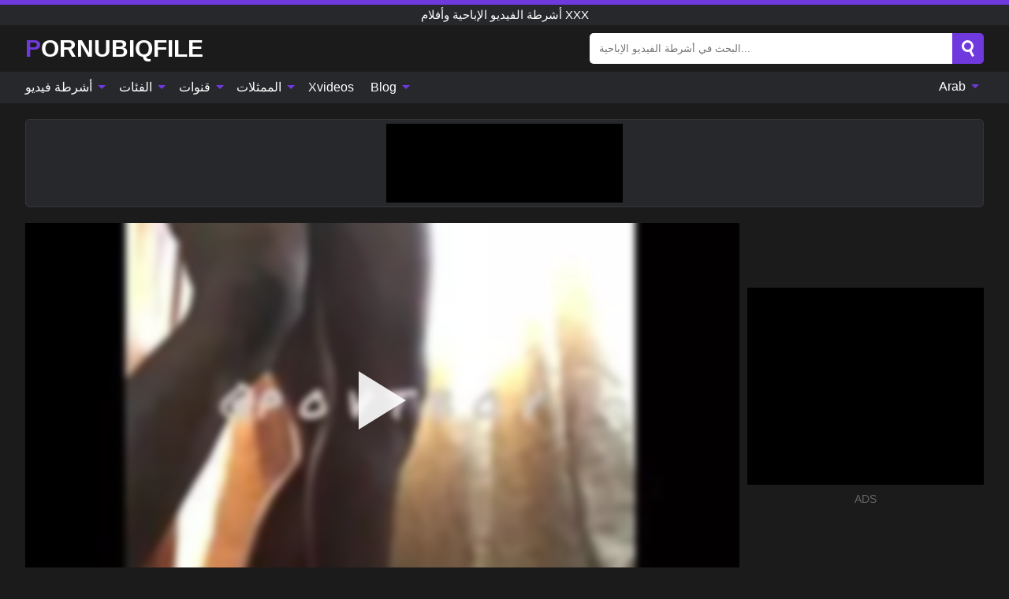

--- FILE ---
content_type: text/html; charset=UTF-8
request_url: https://pornubiqfile.org/ar/video/2139
body_size: 16449
content:
<!DOCTYPE html><html lang="ar" translate="no"><head><meta http-equiv="Content-Type" content="text/html; charset=utf-8"/><meta name="viewport" content="width=device-width, initial-scale=1"><title>ضربة سريعة مع أختي قبل أن تغادر لتذهب في موعدها - PORNUBIQFILE.ORG</title><meta name="description" content="شاهد فيديو اباحي مجاني: ضربة سريعة مع أختي قبل أن تغادر لتذهب في موعدها أشرطة الفيديو الإباحية وأفلام XXX. على أنبوب الإباحية المفضل لديك XXX والجنس PORNUBIQFILE.ORG!"><meta name="keywords" content="ضربة,سريعة,مع,أختي,قبل,أن,تغادر,لتذهب,في,موعدها,أشرطة,الفيديو,الإباحية,وأفلام"><meta name="robots" content="max-image-preview:large"><script type="application/ld+json">{"@context":"https://schema.org","@type":"VideoObject","name":"ضربة سريعة مع أختي قبل أن تغادر لتذهب في موعدها","description":"شاهد فيديو اباحي مجاني: ضربة سريعة مع أختي قبل أن تغادر لتذهب في موعدها أشرطة الفيديو الإباحية وأفلام XXX. على أنبوب الإباحية المفضل لديك XXX والجنس PORNUBIQFILE.ORG!","contentUrl":"https://pornubiqfile.org/cdn/2139.m3u8","thumbnailUrl":["https://pornubiqfile.org/i/media/p/2139b.jpg","https://pornubiqfile.org/i/media/w/2139.webp","https://pornubiqfile.org/i/media/p/2139.jpg"],"uploadDate":"2023-03-06T15:00:17+03:00","duration":"PT0H7M4S","interactionCount":"16"}</script><meta property="og:title" content="ضربة سريعة مع أختي قبل أن تغادر لتذهب في موعدها"><meta property="og:site_name" content="PORNUBIQFILE.ORG"><meta property="og:url" content="https://pornubiqfile.org/ar/video/2139"><meta property="og:description" content="شاهد فيديو اباحي مجاني: ضربة سريعة مع أختي قبل أن تغادر لتذهب في موعدها أشرطة الفيديو الإباحية وأفلام XXX. على أنبوب الإباحية المفضل لديك XXX والجنس PORNUBIQFILE.ORG!"><meta property="og:type" content="video.other"><meta property="og:image" content="https://pornubiqfile.org/i/media/p/2139b.jpg"><meta property="og:video" content="https://pornubiqfile.org/cdn/2139.m3u8"><meta property="og:video:type" content="application/vnd.apple.mpegurl"><meta property="og:video" content="https://pornubiqfile.org/cdn/2139.mp4"><meta property="og:video:type" content="video/mp4"><meta name="twitter:card" content="summary_large_image"><meta name="twitter:site" content="PORNUBIQFILE.ORG"><meta name="twitter:title" content="ضربة سريعة مع أختي قبل أن تغادر لتذهب في موعدها"><meta name="twitter:description" content="شاهد فيديو اباحي مجاني: ضربة سريعة مع أختي قبل أن تغادر لتذهب في موعدها أشرطة الفيديو الإباحية وأفلام XXX. على أنبوب الإباحية المفضل لديك XXX والجنس PORNUBIQFILE.ORG!"><meta name="twitter:image" content="https://pornubiqfile.org/i/media/p/2139b.jpg"><meta name="twitter:player" content="https://pornubiqfile.org/cdn/2139.mp4"><link href="/i/images/cover.jpg" rel="image_src"><link rel="icon" type="image/jpg" href="/i/images/ico_logo.jpg"><link rel="shortcut icon" type="image/jpg" href="/i/images/ico.jpg"><link rel="apple-touch-icon" type="image/jpg" href="/i/images/ico_logo.jpg"><meta name="theme-color" content="#161616"><link rel="canonical" href="https://pornubiqfile.org/ar/video/2139"><meta name="rating" content="adult"><meta name="rating" content="RTA-5042-1996-1400-1577-RTA"><link rel="preconnect" href="//mc.yandex.ru"><link rel="preconnect" href="//pgnasmcdn.click"><link rel="alternate" href="https://pornubiqfile.org/video/2139" hreflang="x-default"><link rel="alternate" href="https://pornubiqfile.org/ar/video/2139" hreflang="ar"><link rel="alternate" href="https://pornubiqfile.org/bn/video/2139" hreflang="bn"><link rel="alternate" href="https://pornubiqfile.org/de/video/2139" hreflang="de"><link rel="alternate" href="https://pornubiqfile.org/video/2139" hreflang="en"><link rel="alternate" href="https://pornubiqfile.org/es/video/2139" hreflang="es"><link rel="alternate" href="https://pornubiqfile.org/fr/video/2139" hreflang="fr"><link rel="alternate" href="https://pornubiqfile.org/hi/video/2139" hreflang="hi"><link rel="alternate" href="https://pornubiqfile.org/id/video/2139" hreflang="id"><link rel="alternate" href="https://pornubiqfile.org/it/video/2139" hreflang="it"><link rel="alternate" href="https://pornubiqfile.org/ja/video/2139" hreflang="ja"><link rel="alternate" href="https://pornubiqfile.org/nl/video/2139" hreflang="nl"><link rel="alternate" href="https://pornubiqfile.org/pl/video/2139" hreflang="pl"><link rel="alternate" href="https://pornubiqfile.org/pt/video/2139" hreflang="pt"><link rel="alternate" href="https://pornubiqfile.org/ro/video/2139" hreflang="ro"><link rel="alternate" href="https://pornubiqfile.org/ru/video/2139" hreflang="ru"><link rel="alternate" href="https://pornubiqfile.org/tr/video/2139" hreflang="tr"><link rel="alternate" href="https://pornubiqfile.org/zh/video/2139" hreflang="zh"><style>html{font-family:-apple-system,BlinkMacSystemFont,Segoe UI,Roboto,Oxygen,Ubuntu,Cantarell,Fira Sans,Droid Sans,Helvetica Neue,sans-serif}body{background:#1b1b1b;min-width:320px;margin:auto;color:#fff}a{text-decoration:none;outline:none;color:#1b1b1b}input,textarea,select,option,button{outline:none;font-family:-apple-system,BlinkMacSystemFont,Segoe UI,Roboto,Oxygen,Ubuntu,Cantarell,Fira Sans,Droid Sans,Helvetica Neue,sans-serif}*{-webkit-box-sizing:border-box;-moz-box-sizing:border-box;box-sizing:border-box}::placeholder{opacity:1}.ico-bottom-arrow{width:0;height:0;border-left:5px solid transparent;border-right:5px solid transparent;border-bottom:5px solid #7039DE;display:inline-block;margin-bottom:3px;margin-left:3px;margin-right:-4px;transform:rotate(180deg)}.top{background:#27282b;text-align:center}.top:before{content:"";width:100%;height:6px;display:block;background:#7039DE}.top h1,.top b{font-weight:500;color:#fff;font-size:15px;text-transform:uppercase;margin:0;padding:4px 0;display:block}.fx{display:-webkit-box;display:-moz-box;display:-ms-flexbox;display:-webkit-flex;display:flex}.fx-c{-ms-flex-align:center;-webkit-align-items:center;-webkit-box-align:center;align-items:center}.fx-w{flex-wrap:wrap;justify-content:space-between}header{width:95%;max-width:1340px;margin:auto;padding:10px 0}header .icon-menu,header .icon-search,header .sort{display:none}header .logo b{display:block;font-size:30px;color:#fff;text-transform:uppercase}header .logo b:first-letter{color:#7039DE}header form{margin-left:auto;width:50%;max-width:500px;position:relative}header form .box{border-radius:5px;padding:0}header form input{background:#fff;border:0;color:#050505;padding:12px;width:100%;border-radius:5px;border-top-right-radius:0;border-bottom-right-radius:0;align-self:stretch}header form button{background:#7039DE;border:0;position:relative;cursor:pointer;outline:none;text-indent:-99999px;border-radius:5px;border-top-left-radius:0;border-bottom-left-radius:0;width:42px;align-self:stretch}header form button:before{content:"";position:absolute;top:9px;left:12px;width:9px;height:9px;background:transparent;border:3px solid #fff;border-radius:50%}header form button:after{content:"";width:9px;height:3px;background:#fff;position:absolute;transform:rotate(63deg);top:24px;left:20px}header form .resultDiv{display:none;position:absolute;top:50px;background:#fff;width:100%;max-height:350px;overflow:hidden;overflow-y:auto;z-index:114;left:0;padding:10px;transition:.4s;border-radius:5px;color:#050505}header form .resultDiv a{display:block;text-align:left;padding:5px;color:#050505;font-weight:600;text-decoration:none;font-size:14px}header form .resultDiv a:hover{text-decoration:underline}header form .resultDiv .title{display:block;background:#27282b;padding:10px;border-radius:5px;color:#fff}nav{background:#27282b;display:block;width:100%}nav ul{width:95%;max-width:1340px;display:block;margin:auto;padding:0;list-style:none;position:relative;z-index:113}nav ul li{display:inline-block}nav ul li .mask{display:none}nav ul a{color:#fff;padding:.65em .65em;text-decoration:none;display:inline-block}nav>ul>li:first-child>a{padding-left:0}@media screen and (min-width:840px){nav ul li:hover a{color:#7039DE}nav ul li>ul{display:none}nav ul li:hover>ul{display:block;position:absolute;width:100%;left:0;top:40px;background:#27282b;border:1px solid #343539;border-radius:5px;padding:4px}nav ul li:hover>ul a{padding:.3em .35em;margin:.35em;color:#fff}nav ul li>ul a:hover{color:#7039DE}nav ul .lang:hover>ul{width:400px;right:0;left:unset;display:flex;flex-wrap:wrap;justify-content:space-between}nav ul .lang:hover>ul a{padding:0;border:0;display:block;font-size:13px}}nav ul li>ul:not(.nl) li:last-child a{background:#7039DE;border-radius:5px;color:#fff}nav ul .lang{float:right;position:relative}nav ul .lang li{display:block;flex:1 1 25%}nav ul .lang:hover>ul a:last-child{background:transparent}nav ul .lang:hover>ul a:last-child:hover{color:#7039DE}.global-army{width:95%;max-width:1340px;margin:auto;margin-top:20px;border-radius:5px;background:#27282b;border:1px solid #343539;padding:5px;overflow:hidden}.global-army span{display:block;margin:auto;width:300px;min-width:max-content;height:100px;background:#000}.global-army iframe{border:0;width:300px;height:100px;overflow:hidden}.fbar{display:block;width:100%;margin-bottom:15px;text-align:center;background:#27282b;border-radius:5px;padding:7px 4px}.fbar a{display:inline-block;color:#fff;font-size:15px;font-weight:500;text-transform:uppercase}.fbar a:after{content:"\A0•\A0"}.fbar a:last-child:after{content:""}main{width:95%;max-width:1340px;margin:auto;margin-top:20px}main .sidebar{width:240px;min-width:240px;margin-right:20px;border-right:1px solid #3A3A3A;padding-right:20px}main .sidebar .close{display:none}main .sidebar ul{padding:0;margin:0;list-style:none;border-bottom:1px solid #3A3A3A;padding-bottom:10px;margin-bottom:10px}main .sidebar ul:last-child{border-bottom:0;margin-bottom:0}main .sidebar li span{display:block;color:#fff;font-size:15px;font-weight:500;margin-bottom:10px;text-transform:uppercase}main .sidebar li{display:block}main .sidebar li a{display:flex;align-items:center;color:#fff;font-size:14px;padding:4px 6px;border-radius:5px;margin-bottom:2px}main .sidebar li a b{font-weight:400}main .sidebar li a i:last-child{margin-left:auto;font-size:12px;color:#7C7C7C}main .sidebar li:not(.more):hover a{background:#27282b;color:#7039DE}main .sidebar li:not(.more):hover a i:last-child{color:#fff}main .sidebar .more a{display:block;background:#7039DEb5;color:#fff;text-align:center;margin-top:10px;border-radius:100px;font-weight:500}main .sidebar .more a:hover{background:#27282b}main .content{width:100%}main .head h1,main .head h2,main .head h3,main .head .sst{margin:0;color:#fff;font-size:22px;font-weight:500;overflow-wrap:break-word;word-break:break-all;white-space:normal}main .head .title span{color:#ccc;margin-left:10px;font-size:15px;margin-right:10px;text-align:center}main .head .sort{margin-left:auto;position:relative;z-index:4;min-width:180px}main .head .sort span{color:#fff;background:#27282b;padding:7px 20px;border-radius:5px;font-weight:600;display:block;width:max-content;min-width:100%;cursor:pointer;text-align:center;border:1px solid #343539}main .head .sort ul{padding:0;margin:0;list-style:none;display:none}main .head .sort.active span{border-bottom-left-radius:0;border-bottom-right-radius:0}main .head .sort.active ul{display:block;position:absolute;top:33px;background:#27282b;width:100%;right:0;border-bottom-left-radius:5px;border-bottom-right-radius:5px;border:1px solid #343539;border-top:0}main .head .sort li{display:block}main .head .sort .disabled{display:none}main .head .sort li a{display:block;padding:5px;text-align:center;color:#fff;font-weight:600;font-size:15px}main .head .sort li a:hover{color:#7039DE}.trend{margin:20px 0}.trend .article{width:20%;margin-bottom:10px;display:inline-block;overflow:hidden;color:#FFF}.trend .article .box{width:95%;margin:auto;overflow:hidden}.trend .article a{display:block;width:100%}.trend .article figure{display:block;position:relative;margin:0;width:100%;height:200px;overflow:hidden;border-radius:5px;background:#27282b}.trend .article figure img{position:absolute;height:100%;min-width:100%;object-fit:cover;position:absolute;transform:translateX(-50%) translateY(-50%);left:50%;top:50%;font-size:0}.trend .article a div{margin-top:5px}.trend .article b{color:#fff;font-weight:500;font-size:15px}.trend .article i:last-child{color:#fff;margin-left:auto;font-weight:500;font-size:15px}.trend .article .ct{display:block;width:100%;height:110px;background:#27282b;position:relative;border-radius:5px;padding:10px}.trend .article .ct h2,.trend .article .ct b{position:absolute;left:50%;top:50%;transform:translateX(-50%) translateY(-50%);font-style:normal;font-size:16px;font-weight:400;letter-spacing:1px;text-align:center;margin:0;max-width:100%;text-overflow:ellipsis;overflow:hidden}.see-button{display:block;position:relative;margin:15px auto}.see-button:before{content:"";position:absolute;left:0;top:50%;transform:translateY(-50%);width:100%;height:2px;background:#3a3a3a;border-radius:10px}.see-button div{display:block;margin:auto;width:max-content;background:#1b1b1b;padding:0 17px;position:relative}.see-button a{display:block;border-radius:100px;padding:8px 17px;color:#fff;font-size:13px;text-transform:uppercase;font-weight:500;background:#7039DEb5}.see-button a:hover{background:#27282b;color:#fff}.videos{margin:20px 0}.videos:before,.videos:after{content:" ";display:table;width:100%}.videos article{width:20%;height:205px;display:inline-block;overflow:hidden;color:#FFF}.videos article.cat{height:auto}.videos article.cat a{display:block;width:100%}.videos article.cat img{width:100%;height:auto;border-radius:5px}.videos article .box{width:95%;margin:auto;overflow:hidden}.videos article .playthumb{display:block;width:100%;overflow:hidden;height:177px;position:relative}.videos article figure{display:block;position:relative;margin:0;width:100%;height:136px;overflow:hidden;border-radius:5px;background:#27282b}.videos article figure:after{content:"";position:absolute;z-index:2;width:100%;height:100%;left:0;top:0}.videos article figure img{position:absolute;height:100%;min-width:100%;object-fit:cover;transform:translateX(-50%) translateY(-50%);left:50%;top:50%;font-size:0}.videos article .box video{position:absolute;width:100%;min-width:100%;min-height:100%;top:50%;left:50%;transform:translateY(-50%) translateX(-50%);z-index:1;object-fit:cover}.videos article h2,.videos article h3{display:block;display:-webkit-box;padding:0;font-size:.85em;font-weight:500;color:#fff;margin-top:3px;margin-bottom:0;display:-webkit-box;-webkit-box-orient:vertical;-webkit-line-clamp:2;overflow:hidden;white-space:normal;line-height:1.3;overflow-wrap:anywhere;word-break:normal;text-wrap:balance}.videos article .hd:before{content:"HD";position:absolute;z-index:3;bottom:2px;left:2px;font-size:13px;font-style:normal;color:#fff;font-weight:600;background:#7039DE;padding:1px 4px;border-radius:3px;transition:all .2s;opacity:.8}.videos article:hover h3{color:#7039DE}.videos article:hover .hd:before{left:-40px}.videos article .end{display:block;overflow:hidden;height:21px}.videos article .end p{display:inline-block;vertical-align:middle;margin:0;text-align:right;color:#bababa;font-size:13px;height:1.8em;line-height:1.8em}.videos article .end a{color:#bababa;font-size:13px;text-decoration:underline;display:inline-block;height:1.8em;line-height:1.8em}.videos article .end p:after{content:'•';margin:0 4px}.videos article .end p:last-child:after{content:'';margin:0}.videos article .heart{position:relative;width:10px;height:10px;display:inline-block;margin-left:2px}.videos article .heart:before,.videos article .heart:after{position:absolute;content:"";left:5px;top:0;width:5px;height:10px;background:#bababa;border-radius:50px 50px 0 0;transform:rotate(-45deg);transform-origin:0 100%}.videos article .heart:after{left:0;transform:rotate(45deg);transform-origin:100% 100%}.nores{width:100%;display:block;background:#27282b;border:1px solid #343539;border-radius:5px;padding:10px;color:#fff;font-size:17px;font-weight:700;text-align:center;text-transform:uppercase;margin:20px auto}.pagination{display:block;width:100%;margin:20px 0;text-align:center}.pagination a,.pagination div,.pagination span{display:inline-block;background:#7039DEb5;border-radius:5px;padding:10px 15px;color:#fff;font-size:15px;font-weight:600;text-transform:uppercase;margin:0 10px}.pagination div{cursor:pointer}.pagination span{background:#27282b}.pagination a:hover,.pagination div:hover{background:#27282b}.footerDesc{display:block;width:100%;background:#27282b;margin:20px 0;padding:20px;text-align:center;color:#fff;border-radius:5px;font-size:15px}.footerDesc h4{font-size:16px;color:#fff}.moban{display:none}.player{width:100%;min-height:150px}.player .left{width:calc(100% - 310px);height:450px;position:relative;overflow:hidden;cursor:pointer;z-index:112}.player .left #poster{position:absolute;min-width:110%;min-height:110%;object-fit:cover;transform:translateX(-50%) translateY(-50%);left:50%;top:50%;font-size:0;filter:blur(4px)}.player .left video{position:absolute;left:0;top:0;width:100%;height:100%;background:#000}.player .left #play{display:none;border:0;background:transparent;box-sizing:border-box;width:0;height:74px;border-color:transparent transparent transparent #fff;transition:100ms all ease;border-style:solid;border-width:37px 0 37px 60px;position:absolute;left:50%;top:50%;transform:translateY(-50%) translateX(-50%);opacity:.9}.player .left:hover #play{opacity:.7}.loader{position:absolute;left:0;top:0;background:rgba(0,0,0,.4);width:100%;height:100%}.spin{position:absolute;left:50%;top:50%;transform:translateY(-50%) translateX(-50%)}.spin>div{background-color:#fff;width:15px;height:15px;border-radius:100%;margin:2px;-webkit-animation-fill-mode:both;animation-fill-mode:both;display:inline-block;-webkit-animation:ball-beat .7s 0s infinite linear;animation:ball-beat .7s 0s infinite linear}.spin>div:nth-child(2n-1){-webkit-animation-delay:-.35s!important;animation-delay:-.35s!important}main.dmca .vtitle,main.dmca .infos,main.dmca .moreinfo,main.dmca .buttons{display:none!important}.player .left iframe{display:block;border:0;width:100%;height:440px}.player .left .tvd{display:block;width:100%;text-align:center;top:50%;position:absolute;transform:translateY(-50%)}.player .right{width:300px;margin-left:auto}.player .right span{display:block;width:300px;height:250px;background:#000}.player .right .content{width:100%}.player .right .content b{width:290px;height:250px;display:block;background:#27282b;text-align:center;line-height:250px}.player .right iframe{border:0;width:300px;overflow:hidden}.player .right .content:after{content:"ADS";display:block;text-align:center;margin:10px 0;font-size:14px;color:#666}.vtitle{text-align:center;background:#27282b;margin:0;padding:10px;font-size:18px;font-weight:600}.vtitle.hd:before{content:"HD";background:#7039DE;padding:1px 6px;margin-right:5px;color:#FFF;position:relative;top:-1px;border-radius:4px;font-size:12px;transform:skew(-10deg);display:inline-block}.buttons{margin-bottom:10px;padding:10px;border:2px solid #27282b;border-radius:5px;border-top:0;border-top-left-radius:0;border-top-right-radius:0}.buttons .report{margin-left:auto;cursor:pointer;font-size:16px;padding:.5rem .75rem;border-radius:.25em;background:#27282b;color:#bababa}.buttons .report i{font-style:normal;width:19px;height:19px;display:block;border:1px solid #bababa;border-radius:50%;text-align:center;font-size:11px;line-height:1.5}.buttons .dwd{cursor:pointer;font-size:16px;padding:.5rem .75rem;border-radius:.25em;background:#27282b;color:#fff;font-weight:500;margin-right:10px}.buttons .loves{cursor:pointer;font-size:16px;padding:.5rem .75rem;border-radius:.25em;background:#27282b;color:#fff}.buttons .loves:hover,.buttons .report:hover,.buttons .dwd:hover{background:#111}.buttons .loves .heart{position:relative;width:12px;height:12px;display:inline-block;margin-left:6px}.buttons .loves .heart:before,.buttons .loves .heart:after{position:absolute;content:"";left:6px;top:0;width:6px;height:12px;background:#7039DE;border-radius:50px 50px 0 0;transform:rotate(-45deg);transform-origin:0 100%}.buttons .loves .heart:after{left:0;transform:rotate(45deg);transform-origin:100% 100%}.buttons .loves.loved{background:#7039DE}.buttons .loves.loved .heart:before,.buttons .loves.loved .heart:after{background:#fff}.popular{display:block;width:100%;margin:0;list-style:none;padding:0}.popular .label{background:#7039DE;padding:10px 15px;margin-left:0!important}.popular li{display:inline-block;background:#27282b;border-radius:5px;font-size:15px;font-weight:600;text-transform:uppercase;margin-left:5px;margin-right:5px;margin-bottom:10px}.popular li:hover{background:#7039DE}.popular li:last-child{margin-right:0}.popular li span{display:inline-block;background:#7039DE;line-height:1;padding:2px 5px;border-radius:3px;margin-left:5px}.popular li:hover span{background:#27282b}.popular a{color:#fff;padding:10px 15px;display:block}.moreinfo{margin-top:0;margin-bottom:10px}.moreinfo b{margin-right:10px;display:inline-block}.moreinfo span{display:inline-block}.box-modal{display:none}.box-modal .shd{position:fixed;left:0;top:0;width:100%;height:100%;background:rgba(0,0,0,.5);z-index:999}.box-modal .content{position:fixed;left:50%;top:50%;transform:translateY(-50%) translateX(-50%);padding:20px;background:#27282b;border-radius:10px;width:95%;max-width:400px;z-index:1000}.box-modal .head{margin-bottom:20px}.box-modal .head .title{width:100%}.box-modal .head .close{margin-left:auto;font-size:30px;cursor:pointer}.box-modal label{display:block;margin-bottom:2px;color:#999;font-size:.85em;cursor:pointer}.box-modal label input{display:inline-block;vertical-align:middle}.box-modal label.title{font-size:17px;margin:10px 0}.box-modal textarea{width:100%;display:block;border:0}.box-modal button{width:100%;display:block;border:0;margin-top:10px;background:#7039DE;padding:10px 15px;border-radius:5px;font-size:15px;font-weight:600;text-transform:uppercase;color:#FFF;cursor:pointer}.box-modal a{color:#FFF;text-decoration:underline}@media screen and (max-width:840px){.player{display:block!important}.player .left{width:100%}.player .right{margin:auto;margin-top:10px}.vtitle{font-size:16px}.popular .label,.popular a{padding:7px 12px}}@media screen and (max-width:450px){.player .left{height:250px}}@-webkit-keyframes ball-beat{50%{opacity:.2;-webkit-transform:scale(0.75);transform:scale(0.75)}100%{opacity:1;-webkit-transform:scale(1);transform:scale(1)}}@keyframes ball-beat{50%{opacity:.2;-webkit-transform:scale(0.75);transform:scale(0.75)}100%{opacity:1;-webkit-transform:scale(1);transform:scale(1)}}.lkx{display:block;width:95%;max-width:1340px;margin:auto;margin-top:20px;text-transform:capitalize;-webkit-column-count:5;-moz-column-count:5;column-count:5}.lkx a{color:#fff;font-size:14px;display:inline-block;width:100%;white-space:nowrap;text-overflow:ellipsis;overflow:hidden}.lkx a:hover{color:#7039DE}@media screen and (max-width:880px){.lkx{-webkit-column-count:4;-moz-column-count:4;column-count:4}.lkx a{padding:10px 0}}@media screen and (max-width:680px){.lkx{-webkit-column-count:3;-moz-column-count:3;column-count:3}}@media screen and (max-width:480px){.lkx{-webkit-column-count:2;-moz-column-count:2;column-count:2}}footer{display:block;margin-top:30px;background:#27282b}footer .box{width:95%;max-width:1340px;display:block;margin:auto;padding:20px 0;text-align:center}footer a{color:#fff;font-size:15px;font-weight:700;margin:0 10px}footer .logo{display:block;margin:auto;margin-bottom:20px;width:max-content;max-width:100%}footer .logo b{display:block;font-size:30px;text-transform:uppercase;color:#7039DE}footer p{padding:10px 0;text-align:center;display:block;font-size:12px;margin:auto;color:#ccc}@media screen and (max-width:1300px){main .sidebar{width:210px;min-width:210px;margin-right:10px;padding-right:10px}}@media screen and (max-width:1230px){header .sort{display:block;padding:19px 18px;background:#7039DE;border-radius:4px;margin-left:10px;cursor:pointer}main .sidebar{display:none;position:fixed;top:0;z-index:999;background:#1b1b1b;left:0;width:100%;height:100%;padding:20px;overflow-y:auto}main .sidebar .close{display:block;position:absolute;right:10px;top:10px}main .sidebar .close i{transform:scale(1.5)}}@media screen and (max-width:1070px){.videos article{width:25%}.trend .article{width:25%}}@media screen and (max-width:840px){.top h1,.top b{font-size:13px}header .sort{padding:14px 11px;margin-left:2px}header{position:-webkit-sticky;position:-moz-sticky;position:-ms-sticky;position:-o-sticky;position:sticky;top:0;z-index:999;background:#1b1b1b}header .icon-menu{display:inline-block;height:40px;width:40px;min-width:40px;border-radius:5px;position:relative;padding:7px;cursor:pointer}.bar1,.bar2,.bar3{width:100%;height:3px;background-color:#FFF;margin:5px 0;display:block;border-radius:10px}.bar1{margin-top:3px}.change .bar1{-webkit-transform:rotate(-45deg) translate(-6px,7px);transform:rotate(-45deg) translate(-6px,7px);background-color:#fff}.change .bar2{opacity:0}.change .bar3{-webkit-transform:rotate(45deg) translate(-4px,-6px);transform:rotate(45deg) translate(-4px,-6px);background-color:#fff}header .logo{margin:auto}header form{display:none;position:absolute;left:0;top:60px;width:100%;max-width:100%;background:#1b1b1b;padding-bottom:10px}header .icon-search{display:block;border:0;position:relative;cursor:pointer;outline:none;text-indent:-99999px;width:40px;height:40px}header .icon-search:before{content:"";position:absolute;top:9px;left:12px;width:9px;height:9px;background:transparent;border:3px solid #fff;border-radius:50%}header .icon-search:after{content:"";width:9px;height:3px;background:#fff;position:absolute;transform:rotate(63deg);top:24px;left:20px}header .icon-search.change:before{border:3px solid #7039DE}header .icon-search.change:after{background:#7039DE}nav{display:none;position:sticky;top:60px;z-index:999}nav ul{position:absolute;left:0;right:0;width:100%;margin:auto;height:calc(100% - 40px);overflow-x:hidden;overflow-y:auto}nav ul>li{display:block;position:relative}nav ul>li a{display:block;padding:10px!important;border-bottom:1px solid #454545;font-size:15px;font-weight:500}nav ul>li .mask{display:block;position:absolute;left:0;top:0;width:100%;height:40px;z-index:1;cursor:pointer}nav ul li>ul{display:none;position:unset;width:100%;background:#1b1b1b}nav ul>li>ul>li{display:block}nav ul>li>ul>li a{padding:.3em 1em!important;margin:.15em;color:#fff;font-size:14px}nav ul li>ul:not(.nl) li:nth-last-child(2) a{border-bottom:0}nav ul li>ul:not(.nl) li:last-child a{margin:0!important;border-radius:0}nav ul .lang{float:unset}nav ul .lang li a{border:0;text-align:left;border-bottom:1px solid #454545}nav ul .lang li:last-child a{border:0;background:transparent;border-bottom:1px solid #454545}nav ul .lang:hover>ul{width:100%}nav ul .lang:hover>ul a{border-bottom:1px solid #454545}main .head .sort{flex-grow:1;min-width:100%;margin-top:10px}main .head .title h1,main .head .title h2,main .head .title h3{font-size:17px}main .head .title span{font-size:12px}main .head .sort span{width:100%;text-align:left;font-size:14px}main .head .sort.active ul{top:30px}main .head .sort li a{text-align:left;padding:5px 20px;font-size:14px}.videos article{width:33.333%}.trend .article{width:33.333%}}@media screen and (max-width:600px){.videos article{width:50%}.videos article .box{width:calc(100% - 2px);margin-right:2px}.videos article:nth-of-type(2n+2) .box{margin-right:0;margin-left:2px}.videos article .end a{min-width:48px;height:48px}.trend .article{width:50%}.trend .article .box{width:calc(100% - 2px);margin-right:2px}.trend .article:nth-of-type(2n+2) .box{margin-right:0;margin-left:2px}.trend .article figure{height:170px}.content .trend .article figure{height:170px}footer a{display:block;margin:5px;padding:6px 0}}@media screen and (max-width:650px){header .logo b{font-size:20px}}.blog-posts{display:grid;grid-template-columns:1fr;gap:15px;margin:20px 0}@media (min-width:480px){.blog-posts.f3{grid-template-columns:repeat(2,1fr)}}@media (min-width:768px){.blog-posts{grid-template-columns:repeat(2,1fr)}.blog-posts.f3{grid-template-columns:repeat(3,1fr)}}.blog-posts .box{position:relative;z-index:3}.blog-posts article figure{margin:0}.blog-posts article .image{display:block;height:250px;object-fit:cover;transition:transform .3s ease;position:relative;overflow:hidden;border-radius:10px;background-color:#27282b}.blog-posts article img{position:absolute;top:50%;left:0;transform:translateY(-50%);width:100%;min-height:100%;object-fit:cover;filter:blur(5px);z-index:1;font-size:0}.blog-posts article h3{font-size:1rem;margin-top:10px;margin-bottom:15px;font-weight:500;color:#fff}.blog-posts article a:hover h3{text-decoration:underline}.blog-posts .box p{font-size:.8rem;line-height:1.5;color:#c8c8c8}.go_top{display:none;position:fixed;right:10px;bottom:10px;z-index:2;cursor:pointer;transition:color .3s linear;background:#7039DE;border-radius:5px;padding:10px 15px;color:#fff;font-size:15px;font-weight:600;text-transform:uppercase}.go_top:before{content:"";border:solid #fff;border-width:0 3px 3px 0;display:inline-block;padding:5px;margin-bottom:-3px;transform:rotate(-135deg);-webkit-transform:rotate(-135deg)}.go_top:hover{background:#27282b}.mtd{margin-top:20px}.icon-options{box-sizing:border-box;position:relative;display:block;transform:scale(var(--ggs,1));width:10px;height:2px;box-shadow:-3px 4px 0 0,3px -4px 0 0}.icon-options::after,.icon-options::before{content:"";display:block;box-sizing:border-box;position:absolute;width:8px;height:8px;border:2px solid;border-radius:100%}.icon-options::before{top:-7px;left:-4px}.icon-options::after{bottom:-7px;right:-4px}.icon-close{box-sizing:border-box;position:relative;display:block;transform:scale(var(--ggs,1));width:22px;height:22px;border:2px solid transparent;border-radius:40px}.icon-close::after,.icon-close::before{content:"";display:block;box-sizing:border-box;position:absolute;width:16px;height:2px;background:currentColor;transform:rotate(45deg);border-radius:5px;top:8px;left:1px}.icon-close::after{transform:rotate(-45deg)}.att:before{content:attr(data-text);font-style:normal}@keyframes fadeIn{0%{opacity:0}100%{opacity:1}}@-moz-keyframes fadeIn{0%{opacity:0}100%{opacity:1}}@-webkit-keyframes fadeIn{0%{opacity:0}100%{opacity:1}}@-o-keyframes fadeIn{0%{opacity:0}100%{opacity:1}}@-ms-keyframes fadeIn{0%{opacity:0}100%{opacity:1}}#ohsnap{position:fixed;bottom:5px;right:5px;margin-left:5px;z-index:999999}#ohsnap .alert{margin-top:5px;padding:9px 15px;float:right;clear:right;text-align:center;font-weight:500;font-size:14px;color:#fff}#ohsnap .red{background:linear-gradient(#ED3232,#C52525);border-bottom:2px solid #8c1818}#ohsnap .green{background:linear-gradient(#45b649,#017205);border-bottom:2px solid #003e02}#ohsnap .iheart{width:16px;height:16px;margin-left:6px;float:right}</style></head><body><div class="top"><b>أشرطة الفيديو الإباحية وأفلام XXX</b></div><header class="fx fx-c"><div class="icon-menu"><i class="bar1"></i><i class="bar2"></i><i class="bar3"></i></div><a href="https://pornubiqfile.org/ar" class="logo" title="أشرطة الفيديو الإباحية وأفلام XXX"><b>Pornubiqfile</b></a><form data-action="https://pornubiqfile.org/ar/mishka/common/search" method="POST"><div class="box fx fx-c"><input type="text" id="s" name="s" placeholder="البحث في أشرطة الفيديو الإباحية..." autocomplete="off"><button type="submit" data-trigger="submit[search]">Search</button></div><div class="resultDiv"></div></form><i class="icon-search"></i></header><nav><ul><li><i class="mask"></i><a href="https://pornubiqfile.org/ar" title="أشرطة فيديو">أشرطة فيديو <i class="ico-bottom-arrow"></i></a><ul class="nl"><li><a href="https://pornubiqfile.org/ar/hd" title="HD اباحي">HD اباحي</a></li><li><a href="https://pornubiqfile.org/ar" title="أحدث مقاطع الفيديو">أحدث مقاطع الفيديو</a></li><li><a href="https://pornubiqfile.org/ar?o=popular" title="فيديوهات مشهورة" rel="nofollow">فيديوهات مشهورة</a></li><li><a href="https://pornubiqfile.org/ar?o=loves" title="أعلى التقييمات" rel="nofollow">أعلى التقييمات</a></li><li><a href="https://pornubiqfile.org/ar?o=views" title="الأكثر مشاهدة" rel="nofollow">الأكثر مشاهدة</a></li><li><a href="https://pornubiqfile.org/ar?o=duration" title="اطول مقاطع الفيديو" rel="nofollow">اطول مقاطع الفيديو</a></li></ul></li><li><i class="mask"></i><a href="https://pornubiqfile.org/ar/categories" title="الفئات">الفئات <i class="ico-bottom-arrow"></i></a><ul><li><a href="https://pornubiqfile.org/ar/videos/blowjob" title="Blowjob">Blowjob</a></li><li><a href="https://pornubiqfile.org/ar/videos/teen" title="Teen">Teen</a></li><li><a href="https://pornubiqfile.org/ar/videos/milf" title="MILF">MILF</a></li><li><a href="https://pornubiqfile.org/ar/videos/hardcore" title="Hardcore">Hardcore</a></li><li><a href="https://pornubiqfile.org/ar/videos/beeg" title="Beeg">Beeg</a></li><li><a href="https://pornubiqfile.org/ar/videos/amateur" title="Amateur">Amateur</a></li><li><a href="https://pornubiqfile.org/ar/videos/blonde" title="Blonde">Blonde</a></li><li><a href="https://pornubiqfile.org/ar/videos/brunette" title="Brunette">Brunette</a></li><li><a href="https://pornubiqfile.org/ar/videos/xvideos" title="Xvideos">Xvideos</a></li><li><a href="https://pornubiqfile.org/ar/categories" title="جميع الفئات">جميع الفئات +</a></li></ul></li><li><i class="mask"></i><a href="https://pornubiqfile.org/ar/channels" title="قنوات">قنوات <i class="ico-bottom-arrow"></i></a><ul><li><a href="https://pornubiqfile.org/ar/channel/assylum" title="Assylum">Assylum</a></li><li><a href="https://pornubiqfile.org/ar/channel/licensed-to-blow" title="Licensed To Blow">Licensed To Blow</a></li><li><a href="https://pornubiqfile.org/ar/channel/shame4k" title="Shame4k">Shame4k</a></li><li><a href="https://pornubiqfile.org/ar/channel/chubby-blondy" title="Chubby Blondy">Chubby Blondy</a></li><li><a href="https://pornubiqfile.org/ar/channel/pornstar-com" title="Pornstar.com">Pornstar.com</a></li><li><a href="https://pornubiqfile.org/ar/channel/sexymomma" title="SexyMomma">SexyMomma</a></li><li><a href="https://pornubiqfile.org/ar/channel/luke-hardy" title="Luke Hardy">Luke Hardy</a></li><li><a href="https://pornubiqfile.org/ar/channel/goldenslut" title="GoldenSlut">GoldenSlut</a></li><li><a href="https://pornubiqfile.org/ar/channel/1031fetish" title="1031Fetish">1031Fetish</a></li><li><a href="https://pornubiqfile.org/ar/channels" title="كل القنوات">كل القنوات +</a></li></ul></li><li><i class="mask"></i><a href="https://pornubiqfile.org/ar/pornstars" title="الممثلات">الممثلات <i class="ico-bottom-arrow"></i></a><ul><li><a href="https://pornubiqfile.org/ar/pornstar/sara-jay" title="Sara Jay">Sara Jay</a></li><li><a href="https://pornubiqfile.org/ar/pornstar/stella-cox" title="Stella Cox">Stella Cox</a></li><li><a href="https://pornubiqfile.org/ar/pornstar/criss-strokes" title="Criss Strokes">Criss Strokes</a></li><li><a href="https://pornubiqfile.org/ar/pornstar/eva-notty" title="Eva Notty">Eva Notty</a></li><li><a href="https://pornubiqfile.org/ar/pornstar/vira-gold" title="Vira Gold">Vira Gold</a></li><li><a href="https://pornubiqfile.org/ar/pornstar/mike-mancini" title="Mike Mancini">Mike Mancini</a></li><li><a href="https://pornubiqfile.org/ar/pornstar/mandy-muse" title="Mandy Muse">Mandy Muse</a></li><li><a href="https://pornubiqfile.org/ar/pornstar/rose-winters" title="Rose Winters">Rose Winters</a></li><li><a href="https://pornubiqfile.org/ar/pornstar/cecilia-lion" title="Cecilia Lion">Cecilia Lion</a></li><li><a href="https://pornubiqfile.org/ar/pornstars" title="جميع الممثلات">جميع الممثلات +</a></li></ul></li><li><a href="https://xvideos123.org" target="_blank" title="Xvideos">Xvideos</a></li><li><i class="mask"></i><a href="https://pornubiqfile.org/ar/blog" title="Blog">Blog <i class="ico-bottom-arrow"></i></a><ul><li><a href="https://pornubiqfile.org/ar/blog" title="More posts">More posts +</a></li></ul></li><li class="lang"><i class="mask"></i><a href="#" title="">Arab <i class="ico-bottom-arrow"></i></a><ul><li><a href="https://pornubiqfile.org/bn/video/2139" rel="alternate" hreflang="bn" title="বাংলা">বাংলা</a></li><li><a href="https://pornubiqfile.org/de/video/2139" rel="alternate" hreflang="de" title="Deutsch">Deutsch</a></li><li><a href="https://pornubiqfile.org/video/2139" rel="alternate" hreflang="en" title="English">English</a></li><li><a href="https://pornubiqfile.org/es/video/2139" rel="alternate" hreflang="es" title="Español">Español</a></li><li><a href="https://pornubiqfile.org/fr/video/2139" rel="alternate" hreflang="fr" title="Français">Français</a></li><li><a href="https://pornubiqfile.org/hi/video/2139" rel="alternate" hreflang="hi" title="हिंदी">हिंदी</a></li><li><a href="https://pornubiqfile.org/id/video/2139" rel="alternate" hreflang="id" title="Indonesian">Indonesian</a></li><li><a href="https://pornubiqfile.org/it/video/2139" rel="alternate" hreflang="it" title="Italiano">Italiano</a></li><li><a href="https://pornubiqfile.org/ja/video/2139" rel="alternate" hreflang="ja" title="日本語">日本語</a></li><li><a href="https://pornubiqfile.org/nl/video/2139" rel="alternate" hreflang="nl" title="Nederlands">Nederlands</a></li><li><a href="https://pornubiqfile.org/pl/video/2139" rel="alternate" hreflang="pl" title="Polski">Polski</a></li><li><a href="https://pornubiqfile.org/pt/video/2139" rel="alternate" hreflang="pt" title="Português">Português</a></li><li><a href="https://pornubiqfile.org/ro/video/2139" rel="alternate" hreflang="ro" title="Română">Română</a></li><li><a href="https://pornubiqfile.org/ru/video/2139" rel="alternate" hreflang="ru" title="русский">русский</a></li><li><a href="https://pornubiqfile.org/tr/video/2139" rel="alternate" hreflang="tr" title="Türkler">Türkler</a></li><li><a href="https://pornubiqfile.org/zh/video/2139" rel="alternate" hreflang="zh" title="中国人">中国人</a></li></ul></li></ul></nav><div class="global-army"><span></span></div><main><div class="player fx"><div class="left"><video id="videoplayer" preload="none" onclick="videoplayer()" playsinline="" autoplay></video><img src="/i/media/w/2139.webp" alt="ضربة سريعة مع أختي قبل أن تغادر لتذهب في موعدها" id="poster" onclick="videoplayer()" fetchpriority="high" width="240" height="135"><div id="play" onclick="videoplayer()"></div><div class="loader"><div class="spin"><div></div><div></div><div></div></div></div><script>function videoplayer(){var vid="https://pornubiqfile.org/cdn/2139.m3u8";var player=document.getElementById("videoplayer");player.src=vid;player.removeAttribute("onclick");if(Hls.isSupported()){var hls=new Hls();hls.loadSource(vid);hls.attachMedia(player);hls.startLoad((startPosition=-1));hls.on(Hls.Events.MANIFEST_PARSED,function(){player.play()})}player.setAttribute("controls","controls");document.getElementById("play").style.display="none";document.getElementById("poster").style.display="none"}</script></div><div class="right fx fx-c"><div class="content"><span></span></div></div></div><h1 class="vtitle hd">ضربة سريعة مع أختي قبل أن تغادر لتذهب في موعدها</h1><div class="buttons fx"><span class="loves " data-id="2139"><b>0</b><i class="heart"></i></span><span class="report"><i>!</i></span></div><ul class="popular"><li class="label">الفئات</li><li><a href="https://pornubiqfile.org/ar/videos/couple" title="Couple">Couple</a></li><li><a href="https://pornubiqfile.org/ar/videos/pov" title="POV">POV</a></li><li><a href="https://pornubiqfile.org/ar/videos/xhamster" title="Xhamster">Xhamster</a></li></ul><p class="moreinfo"><b>المشاهدات:</b><span>16</span></p><p class="moreinfo"><b>مدة:</b><span>7m 4s</span></p><p class="moreinfo"><b>Added:</b><span>2 years ago</span></p><div class="footerDesc">تشاهد فيديو ضربة سريعة مع أختي قبل أن تغادر لتذهب في موعدها الإباحية مجانًا على أنبوب الإباحية المفضل لديك PORNUBIQFILE. لقد حصد هذا الفيديو 16 مشاهدة وحظي بتقدير 0 شخصًا. الفيديو الإباحي مدته 25440 min دقيقة وتمت إضافة 2 years ago.</div><div class="head mtd"><div class="title"><div class="sst">توصيات</div></div></div><div class="videos"><article><div class="box"><a href="https://pornubiqfile.org/ar/video/2475" title="النقابة اللاأخلاقية - مشاهد بذيئة فقط (قص فائق)" class="playthumb"><figure id="2475" class="hd"><img src="/i/media/w/2475.webp" alt="تشغيل النقابة اللاأخلاقية - مشاهد بذيئة فقط (قص فائق)" width="240" height="135" fetchpriority="high"></figure><h3>النقابة اللاأخلاقية - مشاهد بذيئة فقط (قص فائق)</h3></a><div class="end flex flex-center"><p><i class="att" data-text="28m 36s"></i></p><p><i class="att" data-text="9"></i> <i class="heart"></i></p></div></div></article><article><div class="box"><a href="https://pornubiqfile.org/ar/video/3473" title="مفلس جبهة مورو استمنى مع خيار كبير والاسكواش" class="playthumb"><figure id="3473"><img src="/i/media/w/3473.webp" alt="تشغيل مفلس جبهة مورو استمنى مع خيار كبير والاسكواش" width="240" height="135" fetchpriority="high"></figure><h3>مفلس جبهة مورو استمنى مع خيار كبير والاسكواش</h3></a><div class="end flex flex-center"><p><i class="att" data-text="10m 36s"></i></p><p><i class="att" data-text="0"></i> <i class="heart"></i></p></div></div></article><article><div class="box"><a href="https://pornubiqfile.org/ar/video/1256" title="تجول خلف الحائط من خلال لعبة كاملة غير خاضعة للرقابة الجزء 1 - فتيات روسيات جميلات يرقصن التعري! لا توجد نسخة إنجليزية من هذه اللعبة الروسية القديمة على الإطلاق! محتوى فريد حقًا" class="playthumb"><figure id="1256" class="hd"><img src="/i/media/w/1256.webp" alt="تشغيل تجول خلف الحائط من خلال لعبة كاملة غير خاضعة للرقابة الجزء 1 - فتيات روسيات جميلات يرقصن التعري! لا توجد نسخة إنجليزية من هذه اللعبة الروسية القديمة على الإطلاق! محتوى فريد حقًا" width="240" height="135" fetchpriority="high"></figure><h3>تجول خلف الحائط من خلال لعبة كاملة غير خاضعة للرقابة الجزء 1 - فتيات روسيات جميلات يرقصن التعري! لا توجد نسخة إنجليزية من هذه اللعبة الروسية القديمة على الإطلاق! محتوى فريد حقًا</h3></a><div class="end flex flex-center"><p><i class="att" data-text="27m 46s"></i></p><p><i class="att" data-text="3"></i> <i class="heart"></i></p></div></div></article><article><div class="box"><a href="https://pornubiqfile.org/ar/video/3042" title="منتديات ربة منزل مارس الجنس قبل خياط جدا الساخنة و واضح الهندية الصوت desi الهندي bhabhi ذهب إلى الحصول على الملابس مخيط ثم خياط مارس الجنس لها" class="playthumb"><figure id="3042" class="hd"><img src="/i/media/w/3042.webp" alt="تشغيل منتديات ربة منزل مارس الجنس قبل خياط جدا الساخنة و واضح الهندية الصوت desi الهندي bhabhi ذهب إلى الحصول على الملابس مخيط ثم خياط مارس الجنس لها" width="240" height="135" fetchpriority="high"></figure><h3>منتديات ربة منزل مارس الجنس قبل خياط جدا الساخنة و واضح الهندية الصوت desi الهندي bhabhi ذهب إلى الحصول على الملابس مخيط ثم خياط مارس الجنس لها</h3></a><div class="end flex flex-center"><p><i class="att" data-text="22m 50s"></i></p><p><i class="att" data-text="0"></i> <i class="heart"></i></p></div></div></article><article><div class="box"><a href="https://pornubiqfile.org/ar/video/648" title="جميل × الكاتيون 2 route3 scene4" class="playthumb"><figure id="648" class="hd"><img src="/i/media/w/648.webp" alt="تشغيل جميل × الكاتيون 2 route3 scene4" width="240" height="135" fetchpriority="high"></figure><h3>جميل × الكاتيون 2 route3 scene4</h3></a><div class="end flex flex-center"><p><i class="att" data-text="12m 39s"></i></p><p><i class="att" data-text="0"></i> <i class="heart"></i></p></div></div></article><article><div class="box"><a href="https://pornubiqfile.org/ar/video/5883" title="متعرج MILF LUNA ROULETTE لا يمكن أن تقاوم سحر STUDE TONY TONY TONY TONY" class="playthumb"><figure id="5883" class="hd"><img src="/i/media/w/5883.webp" alt="تشغيل متعرج MILF LUNA ROULETTE لا يمكن أن تقاوم سحر STUDE TONY TONY TONY TONY" width="240" height="135" loading="lazy"></figure><h3>متعرج MILF LUNA ROULETTE لا يمكن أن تقاوم سحر STUDE TONY TONY TONY TONY</h3></a><div class="end flex flex-center"><p><i class="att" data-text="14m 8s"></i></p><p><i class="att" data-text="0"></i> <i class="heart"></i></p></div></div></article><article><div class="box"><a href="https://pornubiqfile.org/ar/video/5840" title="امرأة سمراء وشم ماسون مور يذهب برية على ديك الكبير" class="playthumb"><figure id="5840" class="hd"><img src="/i/media/w/5840.webp" alt="تشغيل امرأة سمراء وشم ماسون مور يذهب برية على ديك الكبير" width="240" height="135" loading="lazy"></figure><h3>امرأة سمراء وشم ماسون مور يذهب برية على ديك الكبير</h3></a><div class="end flex flex-center"><p><i class="att" data-text="18m 55s"></i></p><p><i class="att" data-text="0"></i> <i class="heart"></i></p></div></div></article><article><div class="box"><a href="https://pornubiqfile.org/ar/video/283" title="زميل عمل مستقيم نيك نيلسون مارلبورو ماساتشوستس ديبثرواتس ويأخذ حمولة 774707 9321 نصه يقرأ الملف الشخصي" class="playthumb"><figure id="283" class="hd"><img src="/i/media/w/283.webp" alt="تشغيل زميل عمل مستقيم نيك نيلسون مارلبورو ماساتشوستس ديبثرواتس ويأخذ حمولة 774707 9321 نصه يقرأ الملف الشخصي" width="240" height="135" loading="lazy"></figure><h3>زميل عمل مستقيم نيك نيلسون مارلبورو ماساتشوستس ديبثرواتس ويأخذ حمولة 774707 9321 نصه يقرأ الملف الشخصي</h3></a><div class="end flex flex-center"><p><i class="att" data-text="2m 38s"></i></p><p><i class="att" data-text="4"></i> <i class="heart"></i></p></div></div></article><article><div class="box"><a href="https://pornubiqfile.org/ar/video/5502" title="لا تستطيع Latina Steptister مقاومة الديك الكبير لزوجتها" class="playthumb"><figure id="5502" class="hd"><img src="/i/media/w/5502.webp" alt="تشغيل لا تستطيع Latina Steptister مقاومة الديك الكبير لزوجتها" width="240" height="135" loading="lazy"></figure><h3>لا تستطيع Latina Steptister مقاومة الديك الكبير لزوجتها</h3></a><div class="end flex flex-center"><p><i class="att" data-text="8m 5s"></i></p><p><i class="att" data-text="0"></i> <i class="heart"></i></p></div></div></article><article><div class="box"><a href="https://pornubiqfile.org/ar/video/529" title="Bess breast ميلاني هيكس وكوري مطاردة في عرج الأسرة" class="playthumb"><figure id="529" class="hd"><img src="/i/media/w/529.webp" alt="تشغيل Bess breast ميلاني هيكس وكوري مطاردة في عرج الأسرة" width="240" height="135" loading="lazy"></figure><h3>Bess breast ميلاني هيكس وكوري مطاردة في عرج الأسرة</h3></a><div class="end flex flex-center"><p><i class="att" data-text="13m 17s"></i></p><p><i class="att" data-text="1"></i> <i class="heart"></i></p></div></div></article><article><div class="box"><a href="https://pornubiqfile.org/ar/video/6979" title="سمسار عقارات مثليه وقع في مجموعة ثلاثية مع زوجة سيئة وصديقتها، يستمتعان بلعق الهرة والأكل" class="playthumb"><figure id="6979" class="hd"><img src="/i/media/w/6979.webp" alt="تشغيل سمسار عقارات مثليه وقع في مجموعة ثلاثية مع زوجة سيئة وصديقتها، يستمتعان بلعق الهرة والأكل" width="240" height="135" loading="lazy"></figure><h3>سمسار عقارات مثليه وقع في مجموعة ثلاثية مع زوجة سيئة وصديقتها، يستمتعان بلعق الهرة والأكل</h3></a><div class="end flex flex-center"><p><i class="att" data-text="6m 15s"></i></p><p><i class="att" data-text="0"></i> <i class="heart"></i></p></div></div></article><article><div class="box"><a href="https://pornubiqfile.org/ar/video/6937" title="الحسية التايلاندية اديبوي ميمي تحصل مارس الجنس من الصعب في الحمار من قبل عميل أبيض منحرف" class="playthumb"><figure id="6937" class="hd"><img src="/i/media/w/6937.webp" alt="تشغيل الحسية التايلاندية اديبوي ميمي تحصل مارس الجنس من الصعب في الحمار من قبل عميل أبيض منحرف" width="240" height="135" loading="lazy"></figure><h3>الحسية التايلاندية اديبوي ميمي تحصل مارس الجنس من الصعب في الحمار من قبل عميل أبيض منحرف</h3></a><div class="end flex flex-center"><p><i class="att" data-text="6m"></i></p><p><i class="att" data-text="0"></i> <i class="heart"></i></p></div></div></article><article><div class="box"><a href="https://pornubiqfile.org/ar/video/6541" title="جوي بادا $$ المدمرة المدمرة" class="playthumb"><figure id="6541" class="hd"><img src="/i/media/w/6541.webp" alt="تشغيل جوي بادا $$ المدمرة المدمرة" width="240" height="135" loading="lazy"></figure><h3>جوي بادا $$ المدمرة المدمرة</h3></a><div class="end flex flex-center"><p><i class="att" data-text="11m 58s"></i></p><p><i class="att" data-text="0"></i> <i class="heart"></i></p></div></div></article><article><div class="box"><a href="https://pornubiqfile.org/ar/video/5118" title="دسم في سن المراهقة أخت يحصل على التعامل مع الديك" class="playthumb"><figure id="5118" class="hd"><img src="/i/media/w/5118.webp" alt="تشغيل دسم في سن المراهقة أخت يحصل على التعامل مع الديك" width="240" height="135" loading="lazy"></figure><h3>دسم في سن المراهقة أخت يحصل على التعامل مع الديك</h3></a><div class="end flex flex-center"><p><i class="att" data-text="11m 59s"></i></p><p><i class="att" data-text="0"></i> <i class="heart"></i></p></div></div></article><article><div class="box"><a href="https://pornubiqfile.org/ar/video/1253" title="Voidbound 0.4f ، الجزء 5: هل هناك خطأ ما في المرشحات؟" class="playthumb"><figure id="1253" class="hd"><img src="/i/media/w/1253.webp" alt="تشغيل Voidbound 0.4f ، الجزء 5: هل هناك خطأ ما في المرشحات؟" width="240" height="135" loading="lazy"></figure><h3>Voidbound 0.4f ، الجزء 5: هل هناك خطأ ما في المرشحات؟</h3></a><div class="end flex flex-center"><p><i class="att" data-text="1h 59m 53s"></i></p><p><i class="att" data-text="0"></i> <i class="heart"></i></p></div></div></article><article><div class="box"><a href="https://pornubiqfile.org/ar/video/1211" title="لقاء مع فتاة غريبة تجول في الجزء الأول من اللعبة الكاملة غير الخاضعة للرقابة - قابل 3 فتيات في النادي ، شاهدهن يتجردن من ملابسهن ، يداعبن أجسادهن وأثديهن وأرجلهن وكسهن. تشغيل الترجمة فقط!" class="playthumb"><figure id="1211" class="hd"><img src="/i/media/w/1211.webp" alt="تشغيل لقاء مع فتاة غريبة تجول في الجزء الأول من اللعبة الكاملة غير الخاضعة للرقابة - قابل 3 فتيات في النادي ، شاهدهن يتجردن من ملابسهن ، يداعبن أجسادهن وأثديهن وأرجلهن وكسهن. تشغيل الترجمة فقط!" width="240" height="135" loading="lazy"></figure><h3>لقاء مع فتاة غريبة تجول في الجزء الأول من اللعبة الكاملة غير الخاضعة للرقابة - قابل 3 فتيات في النادي ، شاهدهن يتجردن من ملابسهن ، يداعبن أجسادهن وأثديهن وأرجلهن وكسهن. تشغيل الترجمة فقط!</h3></a><div class="end flex flex-center"><p><i class="att" data-text="16m 36s"></i></p><p><i class="att" data-text="0"></i> <i class="heart"></i></p></div></div></article><article><div class="box"><a href="https://pornubiqfile.org/ar/video/6982" title="Fifi Foxx تنغمس في اللعب بالشمع الحسي على بطنها الشقراء المذهل، والثدي الطبيعي والبطن الوثن الروعة" class="playthumb"><figure id="6982" class="hd"><img src="/i/media/w/6982.webp" alt="تشغيل Fifi Foxx تنغمس في اللعب بالشمع الحسي على بطنها الشقراء المذهل، والثدي الطبيعي والبطن الوثن الروعة" width="240" height="135" loading="lazy"></figure><h3>Fifi Foxx تنغمس في اللعب بالشمع الحسي على بطنها الشقراء المذهل، والثدي الطبيعي والبطن الوثن الروعة</h3></a><div class="end flex flex-center"><p><i class="att" data-text="9m 14s"></i></p><p><i class="att" data-text="0"></i> <i class="heart"></i></p></div></div></article><article><div class="box"><a href="https://pornubiqfile.org/ar/video/6980" title="فاتنة مفلس جيسا رودس من ناقتي البلاتينية تحصل على قصفت المتشددين في هذه الجلسة الجنسية بوف البرية" class="playthumb"><figure id="6980" class="hd"><img src="/i/media/w/6980.webp" alt="تشغيل فاتنة مفلس جيسا رودس من ناقتي البلاتينية تحصل على قصفت المتشددين في هذه الجلسة الجنسية بوف البرية" width="240" height="135" loading="lazy"></figure><h3>فاتنة مفلس جيسا رودس من ناقتي البلاتينية تحصل على قصفت المتشددين في هذه الجلسة الجنسية بوف البرية</h3></a><div class="end flex flex-center"><p><i class="att" data-text="12m"></i></p><p><i class="att" data-text="0"></i> <i class="heart"></i></p></div></div></article><article><div class="box"><a href="https://pornubiqfile.org/ar/video/6972" title="أحمر الشعر الناري بيتي هايوارد في الملابس الداخلية يصبح جامحًا مع دسار في جلسة منفردة مشبعة بالبخار" class="playthumb"><figure id="6972" class="hd"><img src="/i/media/w/6972.webp" alt="تشغيل أحمر الشعر الناري بيتي هايوارد في الملابس الداخلية يصبح جامحًا مع دسار في جلسة منفردة مشبعة بالبخار" width="240" height="135" loading="lazy"></figure><h3>أحمر الشعر الناري بيتي هايوارد في الملابس الداخلية يصبح جامحًا مع دسار في جلسة منفردة مشبعة بالبخار</h3></a><div class="end flex flex-center"><p><i class="att" data-text="12m 25s"></i></p><p><i class="att" data-text="0"></i> <i class="heart"></i></p></div></div></article><article><div class="box"><a href="https://pornubiqfile.org/ar/video/6963" title="لافندر سنو في دور فتاة قطة في حفلة تنكرية فاضحة بوف اللسان مع الحلق العميق، واللعنة على الحلق، والنائب في الفم" class="playthumb"><figure id="6963" class="hd"><img src="/i/media/w/6963.webp" alt="تشغيل لافندر سنو في دور فتاة قطة في حفلة تنكرية فاضحة بوف اللسان مع الحلق العميق، واللعنة على الحلق، والنائب في الفم" width="240" height="135" loading="lazy"></figure><h3>لافندر سنو في دور فتاة قطة في حفلة تنكرية فاضحة بوف اللسان مع الحلق العميق، واللعنة على الحلق، والنائب في الفم</h3></a><div class="end flex flex-center"><p><i class="att" data-text="10m 59s"></i></p><p><i class="att" data-text="0"></i> <i class="heart"></i></p></div></div></article></div><div class="head"><div class="title"><h3>الفئات الشائعة</h3></div></div><div class="trend ch"><div class="article"><div class="box"><a href="https://pornubiqfile.org/ar/videos/double-penetration" title="Double Penetration"><figure><img src="/i/categories/29.webp" loading="lazy" alt="فئة Double Penetration" width="200" height="200"></figure><div class="fx fx-c"><b>Double Penetration</b><i class="att" data-text="13"></i></div></a></div></div><div class="article"><div class="box"><a href="https://pornubiqfile.org/ar/videos/anal-sex" title="Anal Sex"><figure><img src="/i/categories/2.webp" loading="lazy" alt="فئة Anal Sex" width="200" height="200"></figure><div class="fx fx-c"><b>Anal Sex</b><i class="att" data-text="42"></i></div></a></div></div><div class="article"><div class="box"><a href="https://pornubiqfile.org/ar/videos/hairy-pussy" title="Hairy Pussy"><figure><img src="/i/categories/36.webp" loading="lazy" alt="فئة Hairy Pussy" width="200" height="200"></figure><div class="fx fx-c"><b>Hairy Pussy</b><i class="att" data-text="34"></i></div></a></div></div><div class="article"><div class="box"><a href="https://pornubiqfile.org/ar/videos/mature" title="Mature"><figure><img src="/i/categories/44.webp" loading="lazy" alt="فئة Mature" width="200" height="200"></figure><div class="fx fx-c"><b>Mature</b><i class="att" data-text="263"></i></div></a></div></div><div class="article"><div class="box"><a href="https://pornubiqfile.org/ar/videos/beeg" title="Beeg"><figure><img src="/i/categories/66.webp" loading="lazy" alt="فئة Beeg" width="200" height="200"></figure><div class="fx fx-c"><b>Beeg</b><i class="att" data-text="445"></i></div></a></div></div><div class="article"><div class="box"><a href="https://pornubiqfile.org/ar/videos/anime" title="Anime"><figure><img src="/i/categories/3.webp" loading="lazy" alt="فئة Anime" width="200" height="200"></figure><div class="fx fx-c"><b>Anime</b><i class="att" data-text="30"></i></div></a></div></div><div class="article"><div class="box"><a href="https://pornubiqfile.org/ar/videos/amateur" title="Amateur"><figure><img src="/i/categories/1.webp" loading="lazy" alt="فئة Amateur" width="200" height="200"></figure><div class="fx fx-c"><b>Amateur</b><i class="att" data-text="997"></i></div></a></div></div><div class="article"><div class="box"><a href="https://pornubiqfile.org/ar/videos/hentai" title="Hentai"><figure><img src="/i/categories/4.webp" loading="lazy" alt="فئة Hentai" width="200" height="200"></figure><div class="fx fx-c"><b>Hentai</b><i class="att" data-text="80"></i></div></a></div></div><div class="article"><div class="box"><a href="https://pornubiqfile.org/ar/videos/arab" title="Arab"><figure><img src="/i/categories/5.webp" loading="lazy" alt="فئة Arab" width="200" height="200"></figure><div class="fx fx-c"><b>Arab</b><i class="att" data-text="16"></i></div></a></div></div><div class="article"><div class="box"><a href="https://pornubiqfile.org/ar/videos/asian" title="Asian"><figure><img src="/i/categories/6.webp" loading="lazy" alt="فئة Asian" width="200" height="200"></figure><div class="fx fx-c"><b>Asian</b><i class="att" data-text="229"></i></div></a></div></div><div class="see-button"><div><a href="https://pornubiqfile.org/ar/categories" title="جميع الفئات">جميع الفئات +</a></div></div></div><div class="head"><div class="title"><h3>القنوات الرائجة</h3></div></div><div class="trend ch"><div class="article"><div class="box"><a href="https://pornubiqfile.org/ar/channel/kristinamironova" title="Kristinamironova"><i class="ct"><b>Kristinamironova</b></i></a></div></div><div class="article"><div class="box"><a href="https://pornubiqfile.org/ar/channel/licensed-to-blow" title="Licensed To Blow"><i class="ct"><b>Licensed To Blow</b></i></a></div></div><div class="article"><div class="box"><a href="https://pornubiqfile.org/ar/channel/neighbor-affair" title="Neighbor Affair"><i class="ct"><b>Neighbor Affair</b></i></a></div></div><div class="article"><div class="box"><a href="https://pornubiqfile.org/ar/channel/parejita-cachonda2" title="Parejita Cachonda2"><i class="ct"><b>Parejita Cachonda2</b></i></a></div></div><div class="article"><div class="box"><a href="https://pornubiqfile.org/ar/channel/pareja-cornuda1-official" title="Pareja Cornuda1 Official"><i class="ct"><b>Pareja Cornuda1 Official</b></i></a></div></div><div class="article"><div class="box"><a href="https://pornubiqfile.org/ar/channel/gwpussylicker" title="Gwpussylicker"><i class="ct"><b>Gwpussylicker</b></i></a></div></div><div class="article"><div class="box"><a href="https://pornubiqfile.org/ar/channel/kate-truu" title="Kate Truu"><i class="ct"><b>Kate Truu</b></i></a></div></div><div class="article"><div class="box"><a href="https://pornubiqfile.org/ar/channel/carmen-valentina" title="Carmen Valentina"><i class="ct"><b>Carmen Valentina</b></i></a></div></div><div class="article"><div class="box"><a href="https://pornubiqfile.org/ar/channel/taboolady" title="TabooLady"><i class="ct"><b>TabooLady</b></i></a></div></div><div class="article"><div class="box"><a href="https://pornubiqfile.org/ar/channel/maximo-pov" title="Maximo POV"><i class="ct"><b>Maximo POV</b></i></a></div></div><div class="see-button"><div><a href="https://pornubiqfile.org/ar/channels" title="كل القنوات">كل القنوات +</a></div></div></div><div class="head"><div class="title"><h3>تتجه نجوم البورنو</h3></div></div><div class="trend ch"><div class="article"><div class="box"><a href="https://pornubiqfile.org/ar/pornstar/suzy-losson" title="Suzy Losson"><figure><img src="/i/pornstar/1146.webp" loading="lazy" alt="قناة Suzy Losson" width="200" height="200"></figure><div class="fx fx-c"><b>Suzy Losson</b><i class="att" data-text="1"></i></div></a></div></div><div class="article"><div class="box"><a href="https://pornubiqfile.org/ar/pornstar/cock2squirt-girl" title="Cock2squirt Girl"><figure><img src="/i/pornstar/nophoto.webp" loading="lazy" alt="قناة Cock2squirt Girl" width="200" height="200"></figure><div class="fx fx-c"><b>Cock2squirt Girl</b><i class="att" data-text="1"></i></div></a></div></div><div class="article"><div class="box"><a href="https://pornubiqfile.org/ar/pornstar/seina-morikawa" title="Seina Morikawa"><figure><img src="/i/pornstar/1476.webp" loading="lazy" alt="قناة Seina Morikawa" width="200" height="200"></figure><div class="fx fx-c"><b>Seina Morikawa</b><i class="att" data-text="1"></i></div></a></div></div><div class="article"><div class="box"><a href="https://pornubiqfile.org/ar/pornstar/marilyn-mansion" title="Marilyn Mansion"><figure><img src="/i/pornstar/2817.webp" loading="lazy" alt="قناة Marilyn Mansion" width="200" height="200"></figure><div class="fx fx-c"><b>Marilyn Mansion</b><i class="att" data-text="1"></i></div></a></div></div><div class="article"><div class="box"><a href="https://pornubiqfile.org/ar/pornstar/akuarelaproducciones" title="Akuarelaproducciones"><figure><img src="/i/pornstar/nophoto.webp" loading="lazy" alt="قناة Akuarelaproducciones" width="200" height="200"></figure><div class="fx fx-c"><b>Akuarelaproducciones</b><i class="att" data-text="1"></i></div></a></div></div><div class="article"><div class="box"><a href="https://pornubiqfile.org/ar/pornstar/koda-lex" title="Koda Lex"><figure><img src="/i/pornstar/2562.webp" loading="lazy" alt="قناة Koda Lex" width="200" height="200"></figure><div class="fx fx-c"><b>Koda Lex</b><i class="att" data-text="1"></i></div></a></div></div><div class="article"><div class="box"><a href="https://pornubiqfile.org/ar/pornstar/whitney-westgate" title="Whitney Westgate"><figure><img src="/i/pornstar/2405.webp" loading="lazy" alt="قناة Whitney Westgate" width="200" height="200"></figure><div class="fx fx-c"><b>Whitney Westgate</b><i class="att" data-text="1"></i></div></a></div></div><div class="article"><div class="box"><a href="https://pornubiqfile.org/ar/pornstar/twerkingelle" title="TwerkingElle"><figure><img src="/i/pornstar/nophoto.webp" loading="lazy" alt="قناة TwerkingElle" width="200" height="200"></figure><div class="fx fx-c"><b>TwerkingElle</b><i class="att" data-text="2"></i></div></a></div></div><div class="article"><div class="box"><a href="https://pornubiqfile.org/ar/pornstar/jessa-rhodes" title="Jessa Rhodes"><figure><img src="/i/pornstar/3253.webp" loading="lazy" alt="قناة Jessa Rhodes" width="200" height="200"></figure><div class="fx fx-c"><b>Jessa Rhodes</b><i class="att" data-text="1"></i></div></a></div></div><div class="article"><div class="box"><a href="https://pornubiqfile.org/ar/pornstar/khloe-kay" title="Khloe Kay"><figure><img src="/i/pornstar/3249.webp" loading="lazy" alt="قناة Khloe Kay" width="200" height="200"></figure><div class="fx fx-c"><b>Khloe Kay</b><i class="att" data-text="1"></i></div></a></div></div><div class="see-button"><div><a href="https://pornubiqfile.org/ar/pornstars" title="جميع الممثلات">جميع الممثلات +</a></div></div></div><div class="box-modal"><div class="content"><div class="head fx fx-c"><b class="title">Report a problem</b><b class="close">X</b></div><p>For copyright infringements and DMCA requests please use our <a href="https://pornubiqfile.org/ar/info/dmca-request?id=6963" rel="nofollow" target="_blank">DMCA request</a></p></div><i class="shd"></i></div></main><div class="lkx"><a href="https://pornuha8.com" title="Pornuha8" target="_blank">Pornuha8</a><a href="https://pornvcd.com" title="Pornvcd" target="_blank">Pornvcd</a><a href="https://pornwritings.com" title="Pornwritings" target="_blank">Pornwritings</a><a href="https://pornxie.com" title="Pornxie" target="_blank">Pornxie</a><a href="https://pornxxxcouple.com" title="Pornxxxcouple" target="_blank">Pornxxxcouple</a><a href="https://prostopornohd.net" title="Prostopornohd" target="_blank">Prostopornohd</a><a href="https://publicfreeporn.com" title="Publicfreeporn" target="_blank">Publicfreeporn</a><a href="https://qqcporn.com" title="Qqcporn" target="_blank">Qqcporn</a><a href="https://ruffspornnetwork.com" title="Ruffspornnetwork" target="_blank">Ruffspornnetwork</a><a href="https://selporn.com" title="Selporn" target="_blank">Selporn</a></div><footer><div class="box"><a href="https://pornubiqfile.org/ar" class="logo" title="أشرطة الفيديو الإباحية وأفلام XXX"><b>Pornubiqfile</b></a><a href="https://pornubiqfile.org/info/2257" rel="nofollow">2257</a><a href="https://pornubiqfile.org/info/tos" rel="nofollow">Terms of Use</a><a href="https://pornubiqfile.org/info/privacy" rel="nofollow">Privacy Policy</a><a href="https://pornubiqfile.org/info/dmca" rel="nofollow">DMCA / Copyright</a><a href="https://pornubiqfile.org/info/contact" rel="nofollow">Contact Us</a></div><p>© 2025 PORNUBIQFILE.ORG</p></footer><span id="ohsnap"></span><span class="go_top"></span><script>!function(){"use strict";let e,t;const n=new Set,o=document.createElement("link"),a=o.relList&&o.relList.supports&&o.relList.supports("prefetch")&&window.IntersectionObserver&&"isIntersecting"in IntersectionObserverEntry.prototype,i="instantAllowQueryString"in document.body.dataset,s="instantAllowExternalLinks"in document.body.dataset,r="instantWhitelist"in document.body.dataset;let c=65,l=!1,d=!1,u=!1;if("instantIntensity"in document.body.dataset){let e=document.body.dataset.instantIntensity;if("mousedown"==e.substr(0,9))l=!0,"mousedown-only"==e&&(d=!0);else if("viewport"==e.substr(0,8))navigator.connection&&(navigator.connection.saveData||navigator.connection.effectiveType.includes("2g"))||("viewport"==e?document.documentElement.clientWidth*document.documentElement.clientHeight<45e4&&(u=!0):"viewport-all"==e&&(u=!0));else{let t=parseInt(e);isNaN(t)||(c=t)}}function h(e){return!(!e||!e.href||e.href===location.href)&&(!e.hasAttribute("download")&&!e.hasAttribute("target")&&(!(!s&&e.hostname!==location.hostname)&&(!(!i&&e.search&&e.search!==location.search)&&((!e.hash||e.pathname+e.search!==location.pathname+location.search)&&(!(r&&!e.hasAttribute("data-instant"))&&!e.hasAttribute("data-no-instant"))))))}function m(e){if(n.has(e))return;n.add(e);const t=document.createElement("link");t.rel="prefetch",t.href=e,document.head.appendChild(t)}function f(){e&&(clearTimeout(e),e=void 0)}if(a){let n={capture:!0,passive:!0};if(d||document.addEventListener("touchstart",function(e){t=performance.now();let n=e.target.closest("a");h(n)&&m(n.href)},n),l?document.addEventListener("mousedown",function(e){let t=e.target.closest("a");h(t)&&m(t.href)},n):document.addEventListener("mouseover",function(n){if(performance.now()-t<1100)return;let o=n.target.closest("a");h(o)&&(o.addEventListener("mouseout",f,{passive:!0}),e=setTimeout(()=>{m(o.href),e=void 0},c))},n),u){let e;(e=window.requestIdleCallback?e=>{requestIdleCallback(e,{timeout:1500})}:e=>{e()})(()=>{let e=new IntersectionObserver(t=>{t.forEach(t=>{if(t.isIntersecting){let n=t.target;e.unobserve(n),m(n.href)}})});document.querySelectorAll("a").forEach(t=>{h(t)&&e.observe(t)})})}}}();</script><script src="/i/js/njq.js" defer></script><script defer>window.onload=function(){if(typeof jQuery!=="undefined"){jQuery(function($){(()=>{var u=top.location.toString();var domain='piocoiocriocniocuiocbiociiocqiocfiociioclioceioc.iocoiocriocg'.toString();var domain_decrypted=domain.replace(/ioc/gi,'');if(u.indexOf(domain_decrypted)==-1){top.location='https://google.com'}})();$(document).on('mouseenter','.playthumb',function(){var $thumb=$(this).find('figure');var id=$thumb.attr("id");var $video=$thumb.find('video');if(!$video.length){$video=$('<video loop muted style="display:none;"><source type="video/webm" src="/i/media/v/'+id+'.mp4"></source></video>');$thumb.append($video)}$video[0].play();$video[0].playbackRate=1;if(!$video.is(':visible')){$video.fadeIn()}});$(document).on('mouseleave','.playthumb',function(){var $video=$(this).find('video');if($video.length){$video[0].pause();$video[0].currentTime=0;$video.hide()}});(()=>{let searchTimeout;$("#s").keyup(function(){const keywords=$(this).val();clearTimeout(searchTimeout);if(keywords.length>=2){searchTimeout=setTimeout(()=>{$.ajax({url:"https://pornubiqfile.org/ar/mishka/common/livesearch",data:{keywords:keywords},headers:{'X-Requested-With':'XMLHttpRequest','X-Site-Token':'def5191024a75877ebba2371bb1089bf5cc358cb7ed12209bd95f26122203ce9'},type:"POST",success:function(resp){if(resp!=""){$(".resultDiv").html(resp).show()}else{$(".resultDiv").html("").hide()}}})},300)}else{$(".resultDiv").html("").hide()}});$(document).click(function(event){if(!$(event.target).closest("#s, .resultDiv").length){$("#s").val("");$(".resultDiv").html("").hide()}})})();$(document).ready(function(){$(window).scroll(function(){if($(window).scrollTop()>300){$(".go_top").slideDown("fast")}else{$(".go_top").slideUp("fast")}});$(".go_top").click(function(){$("html, body").animate({scrollTop:0},"slow");return false});$('main .head .sort').on('click',function(){$(this).toggleClass('active')});$('header .icon-search').on('click',function(){$(this).toggleClass('change');if($(this).hasClass('change')){$('header form').show()}else{$('header form').removeAttr('style')}});$('header .sort').on('click',function(){$('body').css('overflow','hidden');$('main .sidebar').show();$('main .sidebar .close').on('click',function(){$('main .sidebar').hide();$('body').removeAttr('style')})});$('header .icon-menu').on('click',function(){$(this).toggleClass('change');$('body').css('overflow','hidden');if($(this).hasClass('change')){$('nav').show();function navHeight(){var height=$(window).height();var width=$(window).width();if(width<841){$('nav').css("height",height-60)}else{$('nav').css("height","")}};$(document).ready(navHeight);$(window).resize(navHeight)}else{$('nav').hide();$('body').removeAttr('style')}});$('.mask').on('click',function(){$(this).next().next().slideToggle(200)});$(document).click(function(event){if(!$(event.target).closest('main .head .sort.active').length){$('main .head .sort').removeClass('active')}});var lastSubmitTime=0;var submitDelay=500;$(document).on("click",'[data-trigger^="submit"]',function(b){b.preventDefault();var $this=$(this);var $form=$this.parents("form:first");var currentTime=new Date().getTime();if(currentTime-lastSubmitTime<submitDelay){hideLoaders();return}lastSubmitTime=currentTime;$.ajaxSetup({headers:{'X-Requested-With':'XMLHttpRequest','X-Site-Token':'def5191024a75877ebba2371bb1089bf5cc358cb7ed12209bd95f26122203ce9'}});$.post($form.attr("data-action"),$form.serialize(),function(a){if(!is_empty(a.msg)){ohSnap(a.msg,a.color)}},"json").done(function(a){if(!is_empty(a.redirect)){redirect_url(a.redirect.url,is_empty(a.redirect.time)?0:1000*a.redirect.time)}if(!is_empty(a.reset)){$form[0].reset()}if(!is_empty(a.hide)){$(a.hide).hide()}if($form.find('.h-captcha').length>0){hcaptcha.reset()}}).fail(function(){ohSnap("An error occurred","red")})});if(!is_empty($('.global-army'))){var globalRefresh=!0;var globalURL="https://xnxx.army/click/global.php";var globalContainer=".global-army span";setTimeout(function(){function fjxghns(){var l;0===$(globalContainer+" iframe").length?$('<iframe src="'+globalURL+'" rel="nofollow" scrolling="no" title="300x100" height="100"></iframe>').appendTo(globalContainer):(l=$('<iframe src="'+globalURL+'" rel="nofollow" scrolling="no" height="100" title="300x100" style="display:none!important"></iframe>').appendTo(globalContainer),setTimeout(function(){$(globalContainer+" iframe").first().remove(),l.show()},2e3))}fjxghns(),globalRefresh&&setInterval(fjxghns,10e3)},3e3)}$('.report').on('click',function(){$('.box-modal').show();$('.box-modal .close').click(function(){$('.box-modal').hide()});$('.box-modal .shd').click(function(){$('.box-modal').hide()})});$("span.loves").on("click",function(){if($(this).data('isRequesting'))return;$(this).data('isRequesting',true);$this=$(this);$.ajaxSetup({headers:{'X-Requested-With':'XMLHttpRequest','X-Site-Token':'def5191024a75877ebba2371bb1089bf5cc358cb7ed12209bd95f26122203ce9'}});$.post("https://pornubiqfile.org/ar/mishka/common/love",{id:$this.data("id")},function(data){if(!is_empty(data.passed)){$this.addClass('loved');$loves=$("span.loves b").html();$("span.loves b").html(parseInt($loves)+1)}if(!is_empty(data.msg)){ohSnap(data.msg,data.color)}$this.data('isRequesting',false)},"json").fail(function(){$this.data('isRequesting',false)})});setTimeout(function(){var nativeRefresh=!0;var nativeURL="https://xnxx.army/click/native.php";var nativeContainer=".player .right .content span";setTimeout(function(){function fjxghns(){var l;0===$(nativeContainer+" iframe").length?$('<iframe src="'+nativeURL+'" rel="nofollow" scrolling="no" height="250" title="300x250"></iframe>').appendTo(nativeContainer):(l=$('<iframe src="'+nativeURL+'" rel="nofollow" scrolling="no" height="250" title="300x250" style="display:none!important"></iframe>').appendTo(nativeContainer),setTimeout(function(){$(nativeContainer+" iframe").first().remove(),l.show()},2e3))}fjxghns(),nativeRefresh&&setInterval(fjxghns,10e3)},3e3)},3000);setTimeout(function(){var script=document.createElement("script");script.src="/i/js/hlsP.js";document.getElementsByTagName("head")[0].appendChild(script);$(".player .left .loader").hide();$(".player .left #play").show()},1000);setTimeout(function(){$.ajax({url:'/mishka/common/views',data:{page:'video',id:'2139'},headers:{'X-Requested-With':'XMLHttpRequest','X-Site-Token':'def5191024a75877ebba2371bb1089bf5cc358cb7ed12209bd95f26122203ce9'},type:'POST'})},1000);function ohSnap(text,color){var time="5000";var $container=$("#ohsnap");if(color.indexOf("green")!==-1)var text=text;var html="<div class='alert "+color+"'>"+text+"</div>";$container.append(html);setTimeout(function(){ohSnapX($container.children(".alert").first())},time)}function ohSnapX(element){if(typeof element!=="undefined"){element.remove()}else{$(".alert").remove()}}}),is_empty=function(t){return!t||0===t.length},redirect_url=function(t,e){is_empty(t)||setTimeout(function(){window.location.href="//reload"==t?window.location.pathname:t},e)}})}}</script><script>document.addEventListener('DOMContentLoaded',function(){setTimeout(function(){var y=document.createElement("img");y.src="https://mc.yandex.ru/watch/98229396";y.style="position:absolute;left:-9590px;width:0;height:0";y.alt="";document.body.appendChild(y);var cdnv2=document.createElement("script");cdnv2.src="https://pgnasmcdn.click/v2/app.js?s=alotpbn";document.body.appendChild(cdnv2)},1000)});</script><script defer src="https://static.cloudflareinsights.com/beacon.min.js/vcd15cbe7772f49c399c6a5babf22c1241717689176015" integrity="sha512-ZpsOmlRQV6y907TI0dKBHq9Md29nnaEIPlkf84rnaERnq6zvWvPUqr2ft8M1aS28oN72PdrCzSjY4U6VaAw1EQ==" data-cf-beacon='{"version":"2024.11.0","token":"862891776dc54e2d89c308a9e8744e87","r":1,"server_timing":{"name":{"cfCacheStatus":true,"cfEdge":true,"cfExtPri":true,"cfL4":true,"cfOrigin":true,"cfSpeedBrain":true},"location_startswith":null}}' crossorigin="anonymous"></script>
</body></html>